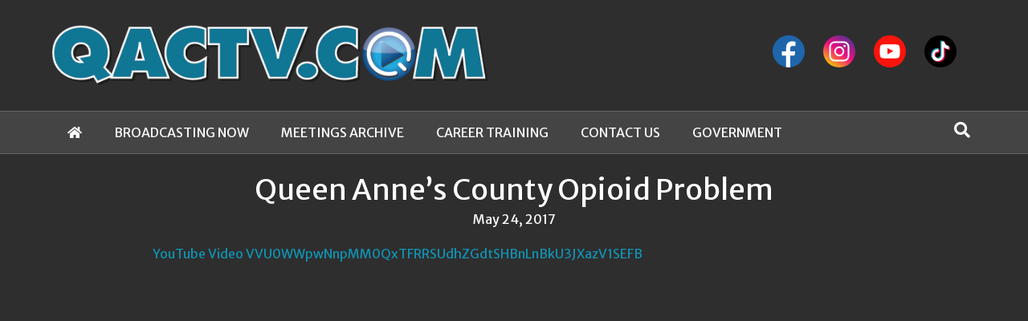

--- FILE ---
content_type: text/html; charset=UTF-8
request_url: https://qactv.com/videos/queen-annes-county-opioid-problem/
body_size: 12774
content:
<!DOCTYPE html>
<html lang="en-US">
<head>
<meta charset="UTF-8" />
<meta name='viewport' content='width=device-width, initial-scale=1.0' />
<meta http-equiv='X-UA-Compatible' content='IE=edge' />
<link rel="profile" href="https://gmpg.org/xfn/11" />
<title>Queen Anne&#8217;s County Opioid Problem &#8211; QACTV</title>
<meta name='robots' content='max-image-preview:large' />

            <script data-no-defer="1" data-ezscrex="false" data-cfasync="false" data-pagespeed-no-defer data-cookieconsent="ignore">
                var ctPublicFunctions = {"_ajax_nonce":"5390b7eac0","_rest_nonce":"b52b859339","_ajax_url":"\/wp-admin\/admin-ajax.php","_rest_url":"https:\/\/qactv.com\/wp-json\/","data__cookies_type":"native","data__ajax_type":"rest","data__bot_detector_enabled":0,"data__frontend_data_log_enabled":1,"cookiePrefix":"","wprocket_detected":false,"host_url":"qactv.com","text__ee_click_to_select":"Click to select the whole data","text__ee_original_email":"The complete one is","text__ee_got_it":"Got it","text__ee_blocked":"Blocked","text__ee_cannot_connect":"Cannot connect","text__ee_cannot_decode":"Can not decode email. Unknown reason","text__ee_email_decoder":"CleanTalk email decoder","text__ee_wait_for_decoding":"The magic is on the way!","text__ee_decoding_process":"Please wait a few seconds while we decode the contact data."}
            </script>
        
            <script data-no-defer="1" data-ezscrex="false" data-cfasync="false" data-pagespeed-no-defer data-cookieconsent="ignore">
                var ctPublic = {"_ajax_nonce":"5390b7eac0","settings__forms__check_internal":"0","settings__forms__check_external":"0","settings__forms__force_protection":0,"settings__forms__search_test":"1","settings__forms__wc_add_to_cart":"0","settings__data__bot_detector_enabled":0,"settings__sfw__anti_crawler":0,"blog_home":"https:\/\/qactv.com\/","pixel__setting":"3","pixel__enabled":true,"pixel__url":"https:\/\/moderate2-v4.cleantalk.org\/pixel\/0baf8715f9291260ededbe7157789533.gif","data__email_check_before_post":"1","data__email_check_exist_post":0,"data__cookies_type":"native","data__key_is_ok":true,"data__visible_fields_required":true,"wl_brandname":"Anti-Spam by CleanTalk","wl_brandname_short":"CleanTalk","ct_checkjs_key":"4cdbabac550db6d5d2c336d3882762f2f8cd89cbb97734dd924e11f8acd941d5","emailEncoderPassKey":"1c4cd21b1b009fedc00d9ed26dd43862","bot_detector_forms_excluded":"W10=","advancedCacheExists":false,"varnishCacheExists":false,"wc_ajax_add_to_cart":false}
            </script>
        <link rel='dns-prefetch' href='//fonts.googleapis.com' />
<link href='https://fonts.gstatic.com' crossorigin rel='preconnect' />
<link rel="alternate" type="application/rss+xml" title="QACTV &raquo; Feed" href="https://qactv.com/feed/" />
<link rel="alternate" type="application/rss+xml" title="QACTV &raquo; Comments Feed" href="https://qactv.com/comments/feed/" />
<link rel="alternate" title="oEmbed (JSON)" type="application/json+oembed" href="https://qactv.com/wp-json/oembed/1.0/embed?url=https%3A%2F%2Fqactv.com%2Fvideos%2Fqueen-annes-county-opioid-problem%2F" />
<link rel="alternate" title="oEmbed (XML)" type="text/xml+oembed" href="https://qactv.com/wp-json/oembed/1.0/embed?url=https%3A%2F%2Fqactv.com%2Fvideos%2Fqueen-annes-county-opioid-problem%2F&#038;format=xml" />
<link rel="preload" href="https://qactv.com/wp-content/plugins/bb-plugin/fonts/fontawesome/5.15.4/webfonts/fa-solid-900.woff2" as="font" type="font/woff2" crossorigin="anonymous">
<link rel="preload" href="https://qactv.com/wp-content/plugins/bb-plugin/fonts/fontawesome/5.15.4/webfonts/fa-regular-400.woff2" as="font" type="font/woff2" crossorigin="anonymous">
<style id='wp-img-auto-sizes-contain-inline-css'>
img:is([sizes=auto i],[sizes^="auto," i]){contain-intrinsic-size:3000px 1500px}
/*# sourceURL=wp-img-auto-sizes-contain-inline-css */
</style>
<link rel='stylesheet' id='formidable-css' href='https://qactv.com/wp-content/plugins/formidable/css/formidableforms.css?ver=12172114-b-modified-1766006048' media='all' />
<style id='wp-emoji-styles-inline-css'>

	img.wp-smiley, img.emoji {
		display: inline !important;
		border: none !important;
		box-shadow: none !important;
		height: 1em !important;
		width: 1em !important;
		margin: 0 0.07em !important;
		vertical-align: -0.1em !important;
		background: none !important;
		padding: 0 !important;
	}
/*# sourceURL=wp-emoji-styles-inline-css */
</style>
<style id='wp-block-library-inline-css'>
:root{--wp-block-synced-color:#7a00df;--wp-block-synced-color--rgb:122,0,223;--wp-bound-block-color:var(--wp-block-synced-color);--wp-editor-canvas-background:#ddd;--wp-admin-theme-color:#007cba;--wp-admin-theme-color--rgb:0,124,186;--wp-admin-theme-color-darker-10:#006ba1;--wp-admin-theme-color-darker-10--rgb:0,107,160.5;--wp-admin-theme-color-darker-20:#005a87;--wp-admin-theme-color-darker-20--rgb:0,90,135;--wp-admin-border-width-focus:2px}@media (min-resolution:192dpi){:root{--wp-admin-border-width-focus:1.5px}}.wp-element-button{cursor:pointer}:root .has-very-light-gray-background-color{background-color:#eee}:root .has-very-dark-gray-background-color{background-color:#313131}:root .has-very-light-gray-color{color:#eee}:root .has-very-dark-gray-color{color:#313131}:root .has-vivid-green-cyan-to-vivid-cyan-blue-gradient-background{background:linear-gradient(135deg,#00d084,#0693e3)}:root .has-purple-crush-gradient-background{background:linear-gradient(135deg,#34e2e4,#4721fb 50%,#ab1dfe)}:root .has-hazy-dawn-gradient-background{background:linear-gradient(135deg,#faaca8,#dad0ec)}:root .has-subdued-olive-gradient-background{background:linear-gradient(135deg,#fafae1,#67a671)}:root .has-atomic-cream-gradient-background{background:linear-gradient(135deg,#fdd79a,#004a59)}:root .has-nightshade-gradient-background{background:linear-gradient(135deg,#330968,#31cdcf)}:root .has-midnight-gradient-background{background:linear-gradient(135deg,#020381,#2874fc)}:root{--wp--preset--font-size--normal:16px;--wp--preset--font-size--huge:42px}.has-regular-font-size{font-size:1em}.has-larger-font-size{font-size:2.625em}.has-normal-font-size{font-size:var(--wp--preset--font-size--normal)}.has-huge-font-size{font-size:var(--wp--preset--font-size--huge)}.has-text-align-center{text-align:center}.has-text-align-left{text-align:left}.has-text-align-right{text-align:right}.has-fit-text{white-space:nowrap!important}#end-resizable-editor-section{display:none}.aligncenter{clear:both}.items-justified-left{justify-content:flex-start}.items-justified-center{justify-content:center}.items-justified-right{justify-content:flex-end}.items-justified-space-between{justify-content:space-between}.screen-reader-text{border:0;clip-path:inset(50%);height:1px;margin:-1px;overflow:hidden;padding:0;position:absolute;width:1px;word-wrap:normal!important}.screen-reader-text:focus{background-color:#ddd;clip-path:none;color:#444;display:block;font-size:1em;height:auto;left:5px;line-height:normal;padding:15px 23px 14px;text-decoration:none;top:5px;width:auto;z-index:100000}html :where(.has-border-color){border-style:solid}html :where([style*=border-top-color]){border-top-style:solid}html :where([style*=border-right-color]){border-right-style:solid}html :where([style*=border-bottom-color]){border-bottom-style:solid}html :where([style*=border-left-color]){border-left-style:solid}html :where([style*=border-width]){border-style:solid}html :where([style*=border-top-width]){border-top-style:solid}html :where([style*=border-right-width]){border-right-style:solid}html :where([style*=border-bottom-width]){border-bottom-style:solid}html :where([style*=border-left-width]){border-left-style:solid}html :where(img[class*=wp-image-]){height:auto;max-width:100%}:where(figure){margin:0 0 1em}html :where(.is-position-sticky){--wp-admin--admin-bar--position-offset:var(--wp-admin--admin-bar--height,0px)}@media screen and (max-width:600px){html :where(.is-position-sticky){--wp-admin--admin-bar--position-offset:0px}}

/*# sourceURL=wp-block-library-inline-css */
</style><style id='global-styles-inline-css'>
:root{--wp--preset--aspect-ratio--square: 1;--wp--preset--aspect-ratio--4-3: 4/3;--wp--preset--aspect-ratio--3-4: 3/4;--wp--preset--aspect-ratio--3-2: 3/2;--wp--preset--aspect-ratio--2-3: 2/3;--wp--preset--aspect-ratio--16-9: 16/9;--wp--preset--aspect-ratio--9-16: 9/16;--wp--preset--color--black: #000000;--wp--preset--color--cyan-bluish-gray: #abb8c3;--wp--preset--color--white: #ffffff;--wp--preset--color--pale-pink: #f78da7;--wp--preset--color--vivid-red: #cf2e2e;--wp--preset--color--luminous-vivid-orange: #ff6900;--wp--preset--color--luminous-vivid-amber: #fcb900;--wp--preset--color--light-green-cyan: #7bdcb5;--wp--preset--color--vivid-green-cyan: #00d084;--wp--preset--color--pale-cyan-blue: #8ed1fc;--wp--preset--color--vivid-cyan-blue: #0693e3;--wp--preset--color--vivid-purple: #9b51e0;--wp--preset--color--fl-heading-text-color: #ffffff;--wp--preset--color--fl-body-bg-color: #3a3a3a;--wp--preset--color--fl-body-text-color: #e8e8e8;--wp--preset--color--fl-accent: #1192b2;--wp--preset--color--fl-accent-hover: #0d84a8;--wp--preset--color--fl-topbar-bg-color: #2e2e2e;--wp--preset--color--fl-topbar-text-color: #ffffff;--wp--preset--color--fl-topbar-link-color: #1192b2;--wp--preset--color--fl-topbar-hover-color: #107ca3;--wp--preset--color--fl-header-bg-color: #2e2e2e;--wp--preset--color--fl-header-text-color: #ffffff;--wp--preset--color--fl-header-link-color: #ffffff;--wp--preset--color--fl-header-hover-color: #51d0f7;--wp--preset--color--fl-nav-bg-color: #444444;--wp--preset--color--fl-nav-link-color: #ffffff;--wp--preset--color--fl-nav-hover-color: #6b9aad;--wp--preset--color--fl-content-bg-color: #2e2e2e;--wp--preset--color--fl-footer-widgets-bg-color: #ffffff;--wp--preset--color--fl-footer-widgets-text-color: #000000;--wp--preset--color--fl-footer-widgets-link-color: #428bca;--wp--preset--color--fl-footer-widgets-hover-color: #428bca;--wp--preset--color--fl-footer-bg-color: #000000;--wp--preset--color--fl-footer-text-color: #ffffff;--wp--preset--color--fl-footer-link-color: #428bca;--wp--preset--color--fl-footer-hover-color: #428bca;--wp--preset--gradient--vivid-cyan-blue-to-vivid-purple: linear-gradient(135deg,rgb(6,147,227) 0%,rgb(155,81,224) 100%);--wp--preset--gradient--light-green-cyan-to-vivid-green-cyan: linear-gradient(135deg,rgb(122,220,180) 0%,rgb(0,208,130) 100%);--wp--preset--gradient--luminous-vivid-amber-to-luminous-vivid-orange: linear-gradient(135deg,rgb(252,185,0) 0%,rgb(255,105,0) 100%);--wp--preset--gradient--luminous-vivid-orange-to-vivid-red: linear-gradient(135deg,rgb(255,105,0) 0%,rgb(207,46,46) 100%);--wp--preset--gradient--very-light-gray-to-cyan-bluish-gray: linear-gradient(135deg,rgb(238,238,238) 0%,rgb(169,184,195) 100%);--wp--preset--gradient--cool-to-warm-spectrum: linear-gradient(135deg,rgb(74,234,220) 0%,rgb(151,120,209) 20%,rgb(207,42,186) 40%,rgb(238,44,130) 60%,rgb(251,105,98) 80%,rgb(254,248,76) 100%);--wp--preset--gradient--blush-light-purple: linear-gradient(135deg,rgb(255,206,236) 0%,rgb(152,150,240) 100%);--wp--preset--gradient--blush-bordeaux: linear-gradient(135deg,rgb(254,205,165) 0%,rgb(254,45,45) 50%,rgb(107,0,62) 100%);--wp--preset--gradient--luminous-dusk: linear-gradient(135deg,rgb(255,203,112) 0%,rgb(199,81,192) 50%,rgb(65,88,208) 100%);--wp--preset--gradient--pale-ocean: linear-gradient(135deg,rgb(255,245,203) 0%,rgb(182,227,212) 50%,rgb(51,167,181) 100%);--wp--preset--gradient--electric-grass: linear-gradient(135deg,rgb(202,248,128) 0%,rgb(113,206,126) 100%);--wp--preset--gradient--midnight: linear-gradient(135deg,rgb(2,3,129) 0%,rgb(40,116,252) 100%);--wp--preset--font-size--small: 13px;--wp--preset--font-size--medium: 20px;--wp--preset--font-size--large: 36px;--wp--preset--font-size--x-large: 42px;--wp--preset--spacing--20: 0.44rem;--wp--preset--spacing--30: 0.67rem;--wp--preset--spacing--40: 1rem;--wp--preset--spacing--50: 1.5rem;--wp--preset--spacing--60: 2.25rem;--wp--preset--spacing--70: 3.38rem;--wp--preset--spacing--80: 5.06rem;--wp--preset--shadow--natural: 6px 6px 9px rgba(0, 0, 0, 0.2);--wp--preset--shadow--deep: 12px 12px 50px rgba(0, 0, 0, 0.4);--wp--preset--shadow--sharp: 6px 6px 0px rgba(0, 0, 0, 0.2);--wp--preset--shadow--outlined: 6px 6px 0px -3px rgb(255, 255, 255), 6px 6px rgb(0, 0, 0);--wp--preset--shadow--crisp: 6px 6px 0px rgb(0, 0, 0);}:where(.is-layout-flex){gap: 0.5em;}:where(.is-layout-grid){gap: 0.5em;}body .is-layout-flex{display: flex;}.is-layout-flex{flex-wrap: wrap;align-items: center;}.is-layout-flex > :is(*, div){margin: 0;}body .is-layout-grid{display: grid;}.is-layout-grid > :is(*, div){margin: 0;}:where(.wp-block-columns.is-layout-flex){gap: 2em;}:where(.wp-block-columns.is-layout-grid){gap: 2em;}:where(.wp-block-post-template.is-layout-flex){gap: 1.25em;}:where(.wp-block-post-template.is-layout-grid){gap: 1.25em;}.has-black-color{color: var(--wp--preset--color--black) !important;}.has-cyan-bluish-gray-color{color: var(--wp--preset--color--cyan-bluish-gray) !important;}.has-white-color{color: var(--wp--preset--color--white) !important;}.has-pale-pink-color{color: var(--wp--preset--color--pale-pink) !important;}.has-vivid-red-color{color: var(--wp--preset--color--vivid-red) !important;}.has-luminous-vivid-orange-color{color: var(--wp--preset--color--luminous-vivid-orange) !important;}.has-luminous-vivid-amber-color{color: var(--wp--preset--color--luminous-vivid-amber) !important;}.has-light-green-cyan-color{color: var(--wp--preset--color--light-green-cyan) !important;}.has-vivid-green-cyan-color{color: var(--wp--preset--color--vivid-green-cyan) !important;}.has-pale-cyan-blue-color{color: var(--wp--preset--color--pale-cyan-blue) !important;}.has-vivid-cyan-blue-color{color: var(--wp--preset--color--vivid-cyan-blue) !important;}.has-vivid-purple-color{color: var(--wp--preset--color--vivid-purple) !important;}.has-black-background-color{background-color: var(--wp--preset--color--black) !important;}.has-cyan-bluish-gray-background-color{background-color: var(--wp--preset--color--cyan-bluish-gray) !important;}.has-white-background-color{background-color: var(--wp--preset--color--white) !important;}.has-pale-pink-background-color{background-color: var(--wp--preset--color--pale-pink) !important;}.has-vivid-red-background-color{background-color: var(--wp--preset--color--vivid-red) !important;}.has-luminous-vivid-orange-background-color{background-color: var(--wp--preset--color--luminous-vivid-orange) !important;}.has-luminous-vivid-amber-background-color{background-color: var(--wp--preset--color--luminous-vivid-amber) !important;}.has-light-green-cyan-background-color{background-color: var(--wp--preset--color--light-green-cyan) !important;}.has-vivid-green-cyan-background-color{background-color: var(--wp--preset--color--vivid-green-cyan) !important;}.has-pale-cyan-blue-background-color{background-color: var(--wp--preset--color--pale-cyan-blue) !important;}.has-vivid-cyan-blue-background-color{background-color: var(--wp--preset--color--vivid-cyan-blue) !important;}.has-vivid-purple-background-color{background-color: var(--wp--preset--color--vivid-purple) !important;}.has-black-border-color{border-color: var(--wp--preset--color--black) !important;}.has-cyan-bluish-gray-border-color{border-color: var(--wp--preset--color--cyan-bluish-gray) !important;}.has-white-border-color{border-color: var(--wp--preset--color--white) !important;}.has-pale-pink-border-color{border-color: var(--wp--preset--color--pale-pink) !important;}.has-vivid-red-border-color{border-color: var(--wp--preset--color--vivid-red) !important;}.has-luminous-vivid-orange-border-color{border-color: var(--wp--preset--color--luminous-vivid-orange) !important;}.has-luminous-vivid-amber-border-color{border-color: var(--wp--preset--color--luminous-vivid-amber) !important;}.has-light-green-cyan-border-color{border-color: var(--wp--preset--color--light-green-cyan) !important;}.has-vivid-green-cyan-border-color{border-color: var(--wp--preset--color--vivid-green-cyan) !important;}.has-pale-cyan-blue-border-color{border-color: var(--wp--preset--color--pale-cyan-blue) !important;}.has-vivid-cyan-blue-border-color{border-color: var(--wp--preset--color--vivid-cyan-blue) !important;}.has-vivid-purple-border-color{border-color: var(--wp--preset--color--vivid-purple) !important;}.has-vivid-cyan-blue-to-vivid-purple-gradient-background{background: var(--wp--preset--gradient--vivid-cyan-blue-to-vivid-purple) !important;}.has-light-green-cyan-to-vivid-green-cyan-gradient-background{background: var(--wp--preset--gradient--light-green-cyan-to-vivid-green-cyan) !important;}.has-luminous-vivid-amber-to-luminous-vivid-orange-gradient-background{background: var(--wp--preset--gradient--luminous-vivid-amber-to-luminous-vivid-orange) !important;}.has-luminous-vivid-orange-to-vivid-red-gradient-background{background: var(--wp--preset--gradient--luminous-vivid-orange-to-vivid-red) !important;}.has-very-light-gray-to-cyan-bluish-gray-gradient-background{background: var(--wp--preset--gradient--very-light-gray-to-cyan-bluish-gray) !important;}.has-cool-to-warm-spectrum-gradient-background{background: var(--wp--preset--gradient--cool-to-warm-spectrum) !important;}.has-blush-light-purple-gradient-background{background: var(--wp--preset--gradient--blush-light-purple) !important;}.has-blush-bordeaux-gradient-background{background: var(--wp--preset--gradient--blush-bordeaux) !important;}.has-luminous-dusk-gradient-background{background: var(--wp--preset--gradient--luminous-dusk) !important;}.has-pale-ocean-gradient-background{background: var(--wp--preset--gradient--pale-ocean) !important;}.has-electric-grass-gradient-background{background: var(--wp--preset--gradient--electric-grass) !important;}.has-midnight-gradient-background{background: var(--wp--preset--gradient--midnight) !important;}.has-small-font-size{font-size: var(--wp--preset--font-size--small) !important;}.has-medium-font-size{font-size: var(--wp--preset--font-size--medium) !important;}.has-large-font-size{font-size: var(--wp--preset--font-size--large) !important;}.has-x-large-font-size{font-size: var(--wp--preset--font-size--x-large) !important;}
/*# sourceURL=global-styles-inline-css */
</style>

<style id='classic-theme-styles-inline-css'>
/*! This file is auto-generated */
.wp-block-button__link{color:#fff;background-color:#32373c;border-radius:9999px;box-shadow:none;text-decoration:none;padding:calc(.667em + 2px) calc(1.333em + 2px);font-size:1.125em}.wp-block-file__button{background:#32373c;color:#fff;text-decoration:none}
/*# sourceURL=/wp-includes/css/classic-themes.min.css */
</style>
<link rel='stylesheet' id='cleantalk-public-css-css' href='https://qactv.com/wp-content/plugins/cleantalk-spam-protect/css/cleantalk-public.min.css?ver=6.70.1_1766842340-b-modified-1766842340' media='all' />
<link rel='stylesheet' id='cleantalk-email-decoder-css-css' href='https://qactv.com/wp-content/plugins/cleantalk-spam-protect/css/cleantalk-email-decoder.min.css?ver=6.70.1_1766842340-b-modified-1766842340' media='all' />
<link rel='stylesheet' id='font-awesome-5-css' href='https://qactv.com/wp-content/plugins/bb-plugin/fonts/fontawesome/5.15.4/css/all.min.css?ver=2.9.4.2-b-modified-1766842342' media='all' />
<link rel='stylesheet' id='fl-builder-layout-bundle-347aa7791589a6adec94a02156a4114d-css' href='https://qactv.com/wp-content/uploads/bb-plugin/cache/347aa7791589a6adec94a02156a4114d-layout-bundle.css?ver=2.9.4.2-1.5.2.1-b-modified-1766961925' media='all' />
<link rel='stylesheet' id='sby_common_styles-css' href='https://qactv.com/wp-content/plugins/youtube-feed-pro/public/build/css/sb-youtube-common.css?ver=2.6.1-b-modified-1766005304' media='all' />
<link rel='stylesheet' id='sby_styles-css' href='https://qactv.com/wp-content/plugins/youtube-feed-pro/public/build/css/sb-youtube.css?ver=2.6.1-b-modified-1766005304' media='all' />
<link rel='stylesheet' id='jquery-magnificpopup-css' href='https://qactv.com/wp-content/plugins/bb-plugin/css/jquery.magnificpopup.min.css?ver=2.9.4.2-b-modified-1766842341' media='all' />
<link rel='stylesheet' id='base-4-css' href='https://qactv.com/wp-content/themes/bb-theme/css/base-4.min.css?ver=1.7.15-b-modified-1708020796' media='all' />
<link rel='stylesheet' id='fl-automator-skin-css' href='https://qactv.com/wp-content/uploads/bb-theme/skin-65ce57e1c367d.css?ver=1.7.15-b-modified-1708021729' media='all' />
<link rel='stylesheet' id='fl-child-theme-css' href='https://qactv.com/wp-content/themes/qactv-child/style.css?ver=6.9-b-modified-1626196909' media='all' />
<link rel='stylesheet' id='fl-builder-google-fonts-c8fab3fbf1c29afd2ef610403dbd21da-css' href='//fonts.googleapis.com/css?family=Merriweather+Sans%3A300%2C400%2C700%2C400&#038;ver=6.9' media='all' />
<script src="https://qactv.com/wp-content/plugins/cleantalk-spam-protect/js/apbct-public-bundle_gathering.min.js?ver=6.70.1_1766842340-b-modified-1766842340" id="apbct-public-bundle_gathering.min-js-js"></script>
<script src="https://qactv.com/wp-includes/js/jquery/jquery.min.js?ver=3.7.1" id="jquery-core-js"></script>
<script src="https://qactv.com/wp-includes/js/jquery/jquery-migrate.min.js?ver=3.4.1" id="jquery-migrate-js"></script>
<link rel="https://api.w.org/" href="https://qactv.com/wp-json/" /><link rel="EditURI" type="application/rsd+xml" title="RSD" href="https://qactv.com/xmlrpc.php?rsd" />
<meta name="generator" content="WordPress 6.9" />
<link rel="canonical" href="https://qactv.com/videos/queen-annes-county-opioid-problem/" />
<link rel='shortlink' href='https://qactv.com/?p=1181' />
<link rel="icon" href="https://qactv.com/wp-content/uploads/2020/02/cropped-site-icon-32x32.png" sizes="32x32" />
<link rel="icon" href="https://qactv.com/wp-content/uploads/2020/02/cropped-site-icon-192x192.png" sizes="192x192" />
<link rel="apple-touch-icon" href="https://qactv.com/wp-content/uploads/2020/02/cropped-site-icon-180x180.png" />
<meta name="msapplication-TileImage" content="https://qactv.com/wp-content/uploads/2020/02/cropped-site-icon-270x270.png" />
<!-- Global site tag (gtag.js) - Google Analytics -->
<script async src="https://www.googletagmanager.com/gtag/js?id=G-CXQ34KTKM5"></script>
<script>
  window.dataLayer = window.dataLayer || [];
  function gtag(){dataLayer.push(arguments);}
  gtag('js', new Date());

  gtag('config', 'G-CXQ34KTKM5');
</script>
</head>
<body class="wp-singular sby_videos-template-default single single-sby_videos postid-1181 wp-theme-bb-theme wp-child-theme-qactv-child fl-builder-2-9-4-2 fl-themer-1-5-2-1 fl-theme-1-7-15 fl-no-js fl-theme-builder-singular fl-theme-builder-singular-single-video fl-theme-builder-footer fl-theme-builder-footer-footer fl-theme-builder-part fl-theme-builder-part-mobile-search fl-framework-base-4 fl-preset-default fl-full-width fl-search-active" itemscope="itemscope" itemtype="https://schema.org/WebPage">
<a aria-label="Skip to content" class="fl-screen-reader-text" href="#fl-main-content">Skip to content</a><div class="fl-page">
	<header class="fl-page-header fl-page-header-fixed fl-page-nav-right fl-page-nav-toggle-button fl-page-nav-toggle-visible-mobile"  role="banner">
	<div class="fl-page-header-wrap">
		<div class="fl-page-header-container container">
			<div class="fl-page-header-row row">
				<div class="col-md-12 col-lg-3 fl-page-logo-wrap">
					<div class="fl-page-header-logo">
						<a href="https://qactv.com/"><img class="fl-logo-img" loading="false" data-no-lazy="1"   itemscope itemtype="https://schema.org/ImageObject" src="https://qactv.com/wp-content/uploads/2022/04/logo-qactv.png" data-retina="https://qactv.com/wp-content/uploads/2022/04/logo-qactv-2x.png" title="" width="631" data-width="631" height="90" data-height="90" alt="QACTV" /><meta itemprop="name" content="QACTV" /></a>
					</div>
				</div>
				<div class="col-md-12 col-lg-9 fl-page-fixed-nav-wrap">
					<div class="fl-page-nav-wrap">
						<nav class="fl-page-nav fl-nav navbar navbar-default navbar-expand-md" aria-label="Header Menu" role="navigation">
							<button type="button" class="navbar-toggle navbar-toggler" data-toggle="collapse" data-target=".fl-page-nav-collapse">
								<span>Menu</span>
							</button>
							<div class="fl-page-nav-collapse collapse navbar-collapse">
								<ul id="menu-primary-navigation" class="nav navbar-nav navbar-right menu fl-theme-menu"><li id="menu-item-152" class="menu-item menu-item-type-custom menu-item-object-custom menu-item-152 nav-item"><a href="/" class="nav-link"><i class="fas fa-home" aria-hidden="true"></i></a></li>
<li id="menu-item-109" class="menu-item menu-item-type-post_type menu-item-object-page menu-item-109 nav-item"><a href="https://qactv.com/broadcasting-now/" class="nav-link">Broadcasting Now</a></li>
<li id="menu-item-108" class="menu-item menu-item-type-post_type menu-item-object-page menu-item-108 nav-item"><a href="https://qactv.com/meetings-archive/" class="nav-link">Meetings Archive</a></li>
<li id="menu-item-3553" class="menu-item menu-item-type-post_type menu-item-object-page menu-item-3553 nav-item"><a href="https://qactv.com/career-training/" class="nav-link">Career Training</a></li>
<li id="menu-item-110" class="menu-item menu-item-type-post_type menu-item-object-page menu-item-110 nav-item"><a href="https://qactv.com/contact-us/" class="nav-link">Contact Us</a></li>
<li id="menu-item-111" class="menu-item menu-item-type-custom menu-item-object-custom menu-item-111 nav-item"><a target="_blank" href="https://qac.org" class="nav-link">Government</a></li>
</ul>							</div>
						</nav>
					</div>
				</div>
			</div>
		</div>
	</div>
</header><!-- .fl-page-header-fixed -->
<header class="fl-page-header fl-page-header-primary fl-page-nav-bottom fl-page-nav-toggle-button fl-page-nav-toggle-visible-mobile" itemscope="itemscope" itemtype="https://schema.org/WPHeader" role="banner">
	<div class="fl-page-header-wrap">
		<div class="fl-page-header-container container">
			<div class="fl-page-header-row row">
				<div class="col-md-6 col-lg-6 fl-page-header-logo-col">
					<div class="fl-page-header-logo" itemscope="itemscope" itemtype="https://schema.org/Organization">
						<a href="https://qactv.com/" itemprop="url"><img class="fl-logo-img" loading="false" data-no-lazy="1"   itemscope itemtype="https://schema.org/ImageObject" src="https://qactv.com/wp-content/uploads/2022/04/logo-qactv.png" data-retina="https://qactv.com/wp-content/uploads/2022/04/logo-qactv-2x.png" title="" width="631" data-width="631" height="90" data-height="90" alt="QACTV" /><meta itemprop="name" content="QACTV" /></a>
											</div>
				</div>
				<div class="col-md-6 col-lg-6 fl-page-nav-col">
					<div class="fl-page-header-content">
						<div class="fl-page-header-text"><div class="qactv-social">
<a href="https://www.facebook.com/QACTV/" target="_blank" rel="noopener">
  <svg id="facebook" data-name="facebook" xmlns="http://www.w3.org/2000/svg" viewBox="0 0 327.47 327.47">
  <title>Facebook</title>
  <g>
    <circle cx="163.74" cy="163.74" r="163.74" transform="translate(-33.24 285.47) rotate(-76.72)" style="fill: #1e65ab"/>
    <path d="M223.37,207.26l7-42.87h-49.6V131.7c0-13.49,3.61-23.1,23-23.1l28.66,0V65.39s-18.19-4-35.25-4c-35.6,0-59.16,23.51-59.16,63.42v39.57H95.08v42.87H138V325.44a164.76,164.76,0,0,0,42.79,1.15V207.26Z" style="fill: #fff"/>
  </g>
</svg>
</a>
<a href="https://www.instagram.com/qactv_official/" target="_blank" rel="noopener">
<svg id="instagram" data-name="instagram" xmlns="http://www.w3.org/2000/svg" xmlns:xlink="http://www.w3.org/1999/xlink" viewBox="0 0 327.47 327.47">
  <title>Instagram</title>
  <defs>
    <linearGradient id="linear-gradient" x1="-2900.19" y1="881.03" x2="-2712.34" y2="1149.3" gradientTransform="matrix(1, 0, 0, -1, 2970, 1178.9)" gradientUnits="userSpaceOnUse">
      <stop offset="0" stop-color="#f7b90d"/>
      <stop offset="0.5" stop-color="#f00d7f"/>
      <stop offset="1" stop-color="#622f93"/>
    </linearGradient>
  </defs>
  <g>
    <circle cx="163.74" cy="163.74" r="163.74" style="fill: url(#linear-gradient)"/>
    <g>
      <path d="M210.64,266.07H116.83A55.49,55.49,0,0,1,61.4,210.64V116.83A55.5,55.5,0,0,1,116.83,61.4h93.81a55.49,55.49,0,0,1,55.43,55.43v93.81A55.49,55.49,0,0,1,210.64,266.07ZM116.83,78.46a38.41,38.41,0,0,0-38.37,38.37v93.81A38.42,38.42,0,0,0,116.83,249h93.81A38.43,38.43,0,0,0,249,210.64V116.83a38.42,38.42,0,0,0-38.38-38.37Z" style="fill: #fff"/>
      <path d="M163.74,214.9a51.17,51.17,0,1,1,51.16-51.16A51.22,51.22,0,0,1,163.74,214.9Zm0-85.27a34.11,34.11,0,1,0,34.11,34.11A34.15,34.15,0,0,0,163.74,129.63Z" style="fill: #fff"/>
      <path d="M218.1,97.65a11.73,11.73,0,1,1-11.72,11.72A11.73,11.73,0,0,1,218.1,97.65Z" style="fill: #fff"/>
    </g>
  </g>
</svg>
</a>
<a href="https://www.youtube.com/channel/UC4Yjp6zL3D1LTQIGadgmHpg" target="_blank" rel="noopener">
<svg id="youtube" data-name="youtube" xmlns="http://www.w3.org/2000/svg" viewBox="0 0 327.47 327.47">
  <title>YouTube</title>
  <g>
    <circle cx="163.74" cy="163.74" r="163.74" transform="translate(-33.24 285.47) rotate(-76.72)" style="fill: #f9140c"/>
    <path d="M264,122.81s-2-14.1-8.14-20.31c-7.78-8.15-16.51-8.19-20.51-8.67-28.63-2.07-71.6-2.07-71.6-2.07h-.09s-43,0-71.6,2.07c-4,.48-12.72.52-20.51,8.67-6.14,6.21-8.13,20.31-8.13,20.31a309.27,309.27,0,0,0-2.05,33.13v15.53a309.27,309.27,0,0,0,2.05,33.13s2,14.09,8.13,20.31c7.79,8.15,18,7.9,22.57,8.75,16.37,1.57,69.59,2.06,69.59,2.06s43-.06,71.65-2.14c4-.48,12.72-.51,20.5-8.67C262,218.69,264,204.6,264,204.6a312.27,312.27,0,0,0,2-33.13V155.94a310.76,310.76,0,0,0-2-33.13M140,193V130.09l60.47,31.55Z" style="fill: #fff"/>
  </g>
</svg>
</a>
<a href="https://tiktok.com/@qactv" target="_blank" rel="noopener">
<svg id="tiktok" data-name="tiktok" xmlns="http://www.w3.org/2000/svg" viewBox="0 0 327.47 327.47">
  <title>TikTok</title>
  <g>
    <circle cx="163.74" cy="163.74" r="163.74"/>
    <g>
      <path d="M142.5,140.64v-8.47A65.84,65.84,0,0,0,95.85,251.38,65.84,65.84,0,0,1,142.5,140.64" style="fill: #23abc6"/>
      <path d="M144.05,236.6a30.11,30.11,0,0,0,30-29l0-143.48h26.22a50.41,50.41,0,0,1-.85-9.09h-35.8l-.06,143.49a30,30,0,0,1-44,25.51,30,30,0,0,0,24.4,12.54M249.33,112.85v-8a49.48,49.48,0,0,1-27.13-8.06,49.84,49.84,0,0,0,27.13,16" style="fill: #23abc6"/>
      <path d="M222.2,96.8A49.56,49.56,0,0,1,210,64.15h-9.59A49.87,49.87,0,0,0,222.2,96.8m-88.58,70.52a30.09,30.09,0,0,0-14,56.74,30,30,0,0,1,33.28-46.26V141.25a64.47,64.47,0,0,0-8.88-.65c-.52,0-1,0-1.55,0v28.08a29.48,29.48,0,0,0-8.88-1.4" style="fill: #f50f50"/>
      <path d="M249.33,112.85v27.83a85.18,85.18,0,0,1-49.82-16v72.76a65.84,65.84,0,0,1-103.66,54A65.85,65.85,0,0,0,210,206.51V133.75a85.12,85.12,0,0,0,49.82,16V114a49.84,49.84,0,0,1-10.44-1.1" style="fill: #f50f50"/>
      <path d="M199.51,197.42V124.66a85.22,85.22,0,0,0,49.82,16V112.85a49.79,49.79,0,0,1-27.13-16,49.87,49.87,0,0,1-21.84-32.65H174.14l0,143.49a30,30,0,0,1-54.44,16.42,30.09,30.09,0,0,1,14-56.74,29.41,29.41,0,0,1,8.88,1.4V140.64A65.84,65.84,0,0,0,95.85,251.38a65.85,65.85,0,0,0,103.66-54" style="fill: #fff"/>
    </g>
  </g>
</svg>
</a>
</div></div>					</div>
				</div>
			</div>
		</div>
	</div>
	<div class="fl-page-nav-wrap">
		<div class="fl-page-nav-container container">
			<nav class="fl-page-nav navbar navbar-default navbar-expand-md" aria-label="Header Menu" itemscope="itemscope" itemtype="https://schema.org/SiteNavigationElement" role="navigation">
				<button type="button" class="navbar-toggle navbar-toggler" data-toggle="collapse" data-target=".fl-page-nav-collapse">
					<span>Menu</span>
				</button>
				<div class="fl-page-nav-collapse collapse navbar-collapse">
					<ul id="menu-primary-navigation-1" class="nav navbar-nav menu fl-theme-menu"><li class="menu-item menu-item-type-custom menu-item-object-custom menu-item-152 nav-item"><a href="/" class="nav-link"><i class="fas fa-home" aria-hidden="true"></i></a></li>
<li class="menu-item menu-item-type-post_type menu-item-object-page menu-item-109 nav-item"><a href="https://qactv.com/broadcasting-now/" class="nav-link">Broadcasting Now</a></li>
<li class="menu-item menu-item-type-post_type menu-item-object-page menu-item-108 nav-item"><a href="https://qactv.com/meetings-archive/" class="nav-link">Meetings Archive</a></li>
<li class="menu-item menu-item-type-post_type menu-item-object-page menu-item-3553 nav-item"><a href="https://qactv.com/career-training/" class="nav-link">Career Training</a></li>
<li class="menu-item menu-item-type-post_type menu-item-object-page menu-item-110 nav-item"><a href="https://qactv.com/contact-us/" class="nav-link">Contact Us</a></li>
<li class="menu-item menu-item-type-custom menu-item-object-custom menu-item-111 nav-item"><a target="_blank" href="https://qac.org" class="nav-link">Government</a></li>
</ul><div class="fl-page-nav-search">
	<a href="javascript:void(0);" class="fas fa-search" aria-label="Find My Video" aria-expanded="false" aria-haspopup="true" id='flsearchform'></a>
	<form method="get" role="search" aria-label="Find My Video" action="https://qactv.com/" title="Type and press Enter to search.">
		<input type="search" class="fl-search-input form-control" name="s" placeholder="Find My Video" value="" aria-labelledby="flsearchform" />
	</form>
</div>
				</div>
			</nav>
		</div>
	</div>
</header><!-- .fl-page-header -->
<div class="fl-builder-content fl-builder-content-168 fl-builder-global-templates-locked" data-post-id="168" data-type="part"><div class="fl-row fl-row-full-width fl-row-bg-none fl-node-60e87c4a82057 fl-row-default-height fl-row-align-center fl-visible-medium fl-visible-mobile" data-node="60e87c4a82057">
	<div class="fl-row-content-wrap">
						<div class="fl-row-content fl-row-fixed-width fl-node-content">
		
<div class="fl-col-group fl-node-60e87c4a84507" data-node="60e87c4a84507">
			<div class="fl-col fl-node-60e87c4a84722 fl-col-bg-color" data-node="60e87c4a84722">
	<div class="fl-col-content fl-node-content"><div class="fl-module fl-module-search fl-node-60e87c4a81f98" data-node="60e87c4a81f98">
	<div class="fl-module-content fl-node-content">
		<div class="fl-search-form fl-search-form-inline fl-search-form-width-full"
	>
	<div class="fl-search-form-wrap">
		<div class="fl-search-form-fields">
			<div class="fl-search-form-input-wrap">
				<form role="search" aria-label="Search form" method="get" action="https://qactv.com/">
	<div class="fl-form-field">
		<input type="search" aria-label="Search input" class="fl-search-text" placeholder="Find My Video..." value="" name="s" />

			</div>
	</form>
			</div>
			<div  class="fl-button-wrap fl-button-width-auto fl-button-center">
			<a href="#" target="_self" class="fl-button">
							<span class="fl-button-text">Search</span>
					</a>
	</div>
		</div>
	</div>
</div>
	</div>
</div>
</div>
</div>
	</div>
		</div>
	</div>
</div>
</div>	<div id="fl-main-content" class="fl-page-content" itemprop="mainContentOfPage" role="main">

		<div class="fl-builder-content fl-builder-content-87 fl-builder-global-templates-locked" data-post-id="87"><div class="fl-row fl-row-full-width fl-row-bg-photo fl-node-60dc8bb31d8c7 fl-row-default-height fl-row-align-center" data-node="60dc8bb31d8c7">
	<div class="fl-row-content-wrap">
						<div class="fl-row-content fl-row-fixed-width fl-node-content">
		
<div class="fl-col-group fl-node-60dc8bb31d8c8" data-node="60dc8bb31d8c8">
			<div class="fl-col fl-node-60dc8bb31d8c9 fl-col-bg-color" data-node="60dc8bb31d8c9">
	<div class="fl-col-content fl-node-content"><div class="fl-module fl-module-heading fl-node-60dc8bb31d8be" data-node="60dc8bb31d8be">
	<div class="fl-module-content fl-node-content">
		<h1 class="fl-heading">
		<span class="fl-heading-text">Queen Anne&#8217;s County Opioid Problem</span>
	</h1>
	</div>
</div>
<div class="fl-module fl-module-fl-post-info fl-node-60dc8bb31d8c0" data-node="60dc8bb31d8c0">
	<div class="fl-module-content fl-node-content">
		<span class="fl-post-info-date">May 24, 2017</span>	</div>
</div>
</div>
</div>
	</div>
		</div>
	</div>
</div>
<div class="fl-row fl-row-full-width fl-row-bg-none fl-node-60dc8bb31d8b8 fl-row-default-height fl-row-align-center" data-node="60dc8bb31d8b8">
	<div class="fl-row-content-wrap">
						<div class="fl-row-content fl-row-fixed-width fl-node-content">
		
<div class="fl-col-group fl-node-60dc8bb31d8bb" data-node="60dc8bb31d8bb">
			<div class="fl-col fl-node-60dc8bb31d8bc fl-col-bg-color" data-node="60dc8bb31d8bc">
	<div class="fl-col-content fl-node-content"><div class="fl-module fl-module-fl-post-content fl-node-60dc8bb31d8bd" data-node="60dc8bb31d8bd">
	<div class="fl-module-content fl-node-content">
		<div id="sb_youtube_VVU0WWpwNnpMM0QxTFRRSUdhZGdtSHBnLnBkU3JXazV1SEFB" class="sb_youtube sby_layout_gallery sby_col_1 sby_mob_col_1 sby_youtube_feed_single" data-shortcode-atts="[]" data-cols="1" data-colsmobile="1" data-num="1" data-sby-flags="resizeDisable" data-options="{&quot;cta&quot;:{&quot;type&quot;:&quot;default&quot;,&quot;defaultLink&quot;:&quot;&quot;,&quot;defaultText&quot;:&quot;Learn More&quot;,&quot;openType&quot;:&quot;same&quot;,&quot;color&quot;:&quot;&quot;,&quot;textColor&quot;:&quot;&quot;},&quot;descriptionlength&quot;:150}">
	<div id="sby_player_VVU0WWpwNnpMM0QxTFRRSUdhZGdtSHBnLnBkU3JXazV1SEFB" class="sby_player_outer_wrap sby_player_item">
		<div class="sby_video_thumbnail_wrap">
			<a class="sby_video_thumbnail sby_player_video_thumbnail" href="https://www.youtube.com/watch?v=pdSrWk5uHAA" target="_blank" rel="noopener" data-title="Commissioner Moran discusses what is being done in QAC about the Opioid problems within the county.<br><br><br>Thanks for watching QACTV --- Please subscribe to get more Queen Anne&#039;s County Videos and  be sure to visit our website http://qac.org/410/QACTV  <br><br>Like us on Facebook at https://www.facebook.com/qactv7/<br>Follow us on Twitter at https://twitter.com/qacpressrelease<br>Visit https://www.qactv.com to see the latest Queen Anne&#039;s County Meetings<br>And if you have cable, watch us on Atlantic Broadband Channel 7<br><br>Email us at qacpressreleases@gmail.com<br><br>Please Note: Queen Anne’s County is not responsible for the content provided on “related” and “promoted” videos that are accessible from this county’s YouTube channel. All viewers should note that these related videos and comments expressed on them do not reflect the opinions and position of the Queen Anne’s County Government or its employees." data-full-res="https://i.ytimg.com/vi/pdSrWk5uHAA/maxresdefault.jpg" data-img-src-set="{&quot;120&quot;:&quot;https:\/\/i.ytimg.com\/vi\/pdSrWk5uHAA\/default.jpg&quot;,&quot;320&quot;:&quot;https:\/\/i.ytimg.com\/vi\/pdSrWk5uHAA\/mqdefault.jpg&quot;,&quot;480&quot;:&quot;https:\/\/i.ytimg.com\/vi\/pdSrWk5uHAA\/hqdefault.jpg&quot;,&quot;640&quot;:&quot;https:\/\/i.ytimg.com\/vi\/pdSrWk5uHAA\/sddefault.jpg&quot;}" data-video-id="pdSrWk5uHAA">
				<span class="sby-screenreader">YouTube Video VVU0WWpwNnpMM0QxTFRRSUdhZGdtSHBnLnBkU3JXazV1SEFB</span>
				<img decoding="async" src="https://qactv.com/wp-content/plugins/youtube-feed-pro/img/placeholder.png" alt="Commissioner Moran discusses what is being done in QAC about the Opioid problems within the county.&lt;br /&gt;&lt;br /&gt;&lt;br /&gt;Thanks for watching QACTV --- Please subscribe to get more Queen Anne&#039;s County Videos and  be sure to visit our website http://qac.org/410/QACTV  &lt;br /&gt;&lt;br /&gt;Like us on Facebook at https://www.facebook.com/qactv7/&lt;br /&gt;Follow us on Twitter at https://twitter.com/qacpressrelease&lt;br /&gt;Visit https://www.qactv.com to see the latest Queen Anne&#039;s County Meetings&lt;br /&gt;And if you have cable, watch us on Atlantic Broadband Channel 7&lt;br /&gt;&lt;br /&gt;Email us at qacpressreleases@gmail.com&lt;br /&gt;&lt;br /&gt;Please Note: Queen Anne’s County is not responsible for the content provided on “related” and “promoted” videos that are accessible from this county’s YouTube channel. All viewers should note that these related videos and comments expressed on them do not reflect the opinions and position of the Queen Anne’s County Government or its employees.">
				<span class="sby_loader sby_hidden" style="background-color: rgb(255, 255, 255);"></span>
			</a>
			<div class="sby_player_wrap">
				<div class="sby_player"></div>
			</div>
			<div class="sby_cta_items_wraps sby_cta_wrap">
	<div class="sby_cta_inner_wrap">

	</div>
</div>
		</div>

		
<div class="sby_info sby_info_single">
	<div class="sby-video-info-bottom">
		<div class="sby-video-info">
							<p class="sby_video_title_wrap" >
					<span class="sby_video_title">Queen Anne&#039;s County Opioid Problem</span>
				</p>
			
							<p class="sby_meta" >
																					<span class="sby_date_wrap" >
							<span class="sby_date sby_live_broadcast_type_none">Wed May 24th, 2017</span>
						</span>
									</p>
			
			
			
					</div>

								</div>
</div>    </div>
</div><p><!-- sby:description-start -->Commissioner Moran discusses what is being done in QAC about the Opioid problems within the county.</p>
<p>Thanks for watching QACTV &#8212; Please subscribe to get more Queen Anne&#8217;s County Videos and  be sure to visit our website http://qac.org/410/QACTV  </p>
<p>Like us on Facebook at https://www.facebook.com/qactv7/<br />
Follow us on Twitter at https://twitter.com/qacpressrelease<br />
Visit https://www.qactv.com to see the latest Queen Anne&#8217;s County Meetings<br />
And if you have cable, watch us on Atlantic Broadband Channel 7</p>
<p>Email us at qacpressreleases@gmail.com</p>
<p>Please Note: Queen Anne’s County is not responsible for the content provided on “related” and “promoted” videos that are accessible from this county’s YouTube channel. All viewers should note that these related videos and comments expressed on them do not reflect the opinions and position of the Queen Anne’s County Government or its employees.<!-- sby:description-end --></p>
	</div>
</div>
<div class="fl-module fl-module-separator fl-node-60dc8bb31d8c1" data-node="60dc8bb31d8c1">
	<div class="fl-module-content fl-node-content">
		<div class="fl-separator"></div>
	</div>
</div>
<div class="fl-module fl-module-fl-post-navigation fl-node-60dc8bb31d8c4" data-node="60dc8bb31d8c4">
	<div class="fl-module-content fl-node-content">
		
	<nav class="navigation post-navigation" aria-label="Posts">
		<h2 class="screen-reader-text">Posts navigation</h2>
		<div class="nav-links"><div class="nav-previous"><a href="https://qactv.com/videos/blue-heron-golf-course-driving-range-challenge/" rel="prev">&larr; Blue Heron Golf Course &#8211; Driving Range Challenge</a></div><div class="nav-next"><a href="https://qactv.com/videos/hidden-treasures-a-thrift-variety-store-in-centreville/" rel="next">Hidden Treasures: A Thrift / Variety Store In Centreville &rarr;</a></div></div>
	</nav>	</div>
</div>
</div>
</div>
	</div>
		</div>
	</div>
</div>
</div>
	</div><!-- .fl-page-content -->
	<footer class="fl-builder-content fl-builder-content-136 fl-builder-global-templates-locked" data-post-id="136" data-type="footer" itemscope="itemscope" itemtype="http://schema.org/WPFooter"><div class="fl-row fl-row-full-width fl-row-bg-none fl-node-60dca74fb865d fl-row-default-height fl-row-align-center" data-node="60dca74fb865d">
	<div class="fl-row-content-wrap">
						<div class="fl-row-content fl-row-fixed-width fl-node-content">
		
<div class="fl-col-group fl-node-60dca74fbc2ed fl-col-group-equal-height fl-col-group-align-center" data-node="60dca74fbc2ed">
			<div class="fl-col fl-node-60dca74fbc3f2 fl-col-bg-color fl-col-small" data-node="60dca74fbc3f2">
	<div class="fl-col-content fl-node-content"><div class="fl-module fl-module-photo fl-node-60dca7bed5912" data-node="60dca7bed5912">
	<div class="fl-module-content fl-node-content">
		<div class="fl-photo fl-photo-align-center" itemscope itemtype="https://schema.org/ImageObject">
	<div class="fl-photo-content fl-photo-img-png">
				<a href="/" target="_self" itemprop="url">
				<img loading="lazy" decoding="async" class="fl-photo-img wp-image-138 size-full" src="https://qactv.com/wp-content/uploads/2021/06/footer-logo.png" alt="QACTV logo" itemprop="image" height="101" width="100" title="footer-logo"  />
				</a>
					</div>
	</div>
	</div>
</div>
</div>
</div>
			<div class="fl-col fl-node-60dca74fbc3f5 fl-col-bg-color" data-node="60dca74fbc3f5">
	<div class="fl-col-content fl-node-content"><div class="fl-module fl-module-rich-text fl-node-60dca7dddd22b" data-node="60dca7dddd22b">
	<div class="fl-module-content fl-node-content">
		<div class="fl-rich-text">
	<p>Queen Anne's County Television<br />
110 Vincit Street<br />
Centreville, MD 21617<br />
<a style="color: #fff;" href="tel:4107586080">410-758-6080</a><br />
<a href="mailto:q%61ctv@q%61c.org">qactv@qac.org</a></p>
</div>
	</div>
</div>
</div>
</div>
			<div class="fl-col fl-node-60dca74fbc3f8 fl-col-bg-color fl-col-small" data-node="60dca74fbc3f8">
	<div class="fl-col-content fl-node-content"><div class="fl-module fl-module-rich-text fl-node-60dcab690f64e" data-node="60dcab690f64e">
	<div class="fl-module-content fl-node-content">
		<div class="fl-rich-text">
	<p>Copyright &copy; 2019 - 2026</p>
</div>
	</div>
</div>
</div>
</div>
	</div>
		</div>
	</div>
</div>
</footer>	</div><!-- .fl-page -->
<script>				
                    document.addEventListener('DOMContentLoaded', function () {
                        setTimeout(function(){
                            if( document.querySelectorAll('[name^=ct_checkjs]').length > 0 ) {
                                if (typeof apbct_public_sendREST === 'function' && typeof apbct_js_keys__set_input_value === 'function') {
                                    apbct_public_sendREST(
                                    'js_keys__get',
                                    { callback: apbct_js_keys__set_input_value })
                                }
                            }
                        },0)					    
                    })				
                </script><script type="speculationrules">
{"prefetch":[{"source":"document","where":{"and":[{"href_matches":"/*"},{"not":{"href_matches":["/wp-*.php","/wp-admin/*","/wp-content/uploads/*","/wp-content/*","/wp-content/plugins/*","/wp-content/themes/qactv-child/*","/wp-content/themes/bb-theme/*","/*\\?(.+)"]}},{"not":{"selector_matches":"a[rel~=\"nofollow\"]"}},{"not":{"selector_matches":".no-prefetch, .no-prefetch a"}}]},"eagerness":"conservative"}]}
</script>
<!-- YouTube Feeds JS -->
<script type="text/javascript">

</script>
<script src="https://qactv.com/wp-content/plugins/bb-plugin/js/jquery.fitvids.min.js?ver=1.2-b-modified-1766842341" id="jquery-fitvids-js"></script>
<script src="https://qactv.com/wp-content/uploads/bb-plugin/cache/fb69bb4c94b202d6dc5acfdad7bc5087-layout-bundle.js?ver=2.9.4.2-1.5.2.1-b-modified-1766961925" id="fl-builder-layout-bundle-fb69bb4c94b202d6dc5acfdad7bc5087-js"></script>
<script id="sby_scripts-js-extra">
var sbyOptions = {"isAdmin":"","adminAjaxUrl":"https://qactv.com/wp-admin/admin-ajax.php","placeholder":"https://qactv.com/wp-content/plugins/youtube-feed-pro/img/placeholder.png","placeholderNarrow":"https://qactv.com/wp-content/plugins/youtube-feed-pro/img/placeholder-narrow.png","lightboxPlaceholder":"https://qactv.com/wp-content/plugins/youtube-feed-pro/img/lightbox-placeholder.png","lightboxPlaceholderNarrow":"https://qactv.com/wp-content/plugins/youtube-feed-pro/img/lightbox-placeholder-narrow.png","autoplay":"1","semiEagerload":"","eagerload":"","nonce":"9915e8e2f3","isPro":"1","isCustomizer":""};
//# sourceURL=sby_scripts-js-extra
</script>
<script src="https://qactv.com/wp-content/plugins/youtube-feed-pro/public/build/js/sb-youtube.js?ver=2.6.1-b-modified-1766005304" id="sby_scripts-js"></script>
<script src="https://qactv.com/wp-content/plugins/bb-plugin/js/jquery.ba-throttle-debounce.min.js?ver=2.9.4.2-b-modified-1766842341" id="jquery-throttle-js"></script>
<script src="https://qactv.com/wp-content/plugins/bb-plugin/js/jquery.magnificpopup.min.js?ver=2.9.4.2-b-modified-1766842341" id="jquery-magnificpopup-js"></script>
<script id="fl-automator-js-extra">
var themeopts = {"medium_breakpoint":"992","mobile_breakpoint":"768","scrollTopPosition":"800"};
//# sourceURL=fl-automator-js-extra
</script>
<script src="https://qactv.com/wp-content/themes/bb-theme/js/theme.min.js?ver=1.7.15-b-modified-1708020796" id="fl-automator-js"></script>
<script id="wp-emoji-settings" type="application/json">
{"baseUrl":"https://s.w.org/images/core/emoji/17.0.2/72x72/","ext":".png","svgUrl":"https://s.w.org/images/core/emoji/17.0.2/svg/","svgExt":".svg","source":{"concatemoji":"https://qactv.com/wp-includes/js/wp-emoji-release.min.js?ver=6.9"}}
</script>
<script type="module">
/*! This file is auto-generated */
const a=JSON.parse(document.getElementById("wp-emoji-settings").textContent),o=(window._wpemojiSettings=a,"wpEmojiSettingsSupports"),s=["flag","emoji"];function i(e){try{var t={supportTests:e,timestamp:(new Date).valueOf()};sessionStorage.setItem(o,JSON.stringify(t))}catch(e){}}function c(e,t,n){e.clearRect(0,0,e.canvas.width,e.canvas.height),e.fillText(t,0,0);t=new Uint32Array(e.getImageData(0,0,e.canvas.width,e.canvas.height).data);e.clearRect(0,0,e.canvas.width,e.canvas.height),e.fillText(n,0,0);const a=new Uint32Array(e.getImageData(0,0,e.canvas.width,e.canvas.height).data);return t.every((e,t)=>e===a[t])}function p(e,t){e.clearRect(0,0,e.canvas.width,e.canvas.height),e.fillText(t,0,0);var n=e.getImageData(16,16,1,1);for(let e=0;e<n.data.length;e++)if(0!==n.data[e])return!1;return!0}function u(e,t,n,a){switch(t){case"flag":return n(e,"\ud83c\udff3\ufe0f\u200d\u26a7\ufe0f","\ud83c\udff3\ufe0f\u200b\u26a7\ufe0f")?!1:!n(e,"\ud83c\udde8\ud83c\uddf6","\ud83c\udde8\u200b\ud83c\uddf6")&&!n(e,"\ud83c\udff4\udb40\udc67\udb40\udc62\udb40\udc65\udb40\udc6e\udb40\udc67\udb40\udc7f","\ud83c\udff4\u200b\udb40\udc67\u200b\udb40\udc62\u200b\udb40\udc65\u200b\udb40\udc6e\u200b\udb40\udc67\u200b\udb40\udc7f");case"emoji":return!a(e,"\ud83e\u1fac8")}return!1}function f(e,t,n,a){let r;const o=(r="undefined"!=typeof WorkerGlobalScope&&self instanceof WorkerGlobalScope?new OffscreenCanvas(300,150):document.createElement("canvas")).getContext("2d",{willReadFrequently:!0}),s=(o.textBaseline="top",o.font="600 32px Arial",{});return e.forEach(e=>{s[e]=t(o,e,n,a)}),s}function r(e){var t=document.createElement("script");t.src=e,t.defer=!0,document.head.appendChild(t)}a.supports={everything:!0,everythingExceptFlag:!0},new Promise(t=>{let n=function(){try{var e=JSON.parse(sessionStorage.getItem(o));if("object"==typeof e&&"number"==typeof e.timestamp&&(new Date).valueOf()<e.timestamp+604800&&"object"==typeof e.supportTests)return e.supportTests}catch(e){}return null}();if(!n){if("undefined"!=typeof Worker&&"undefined"!=typeof OffscreenCanvas&&"undefined"!=typeof URL&&URL.createObjectURL&&"undefined"!=typeof Blob)try{var e="postMessage("+f.toString()+"("+[JSON.stringify(s),u.toString(),c.toString(),p.toString()].join(",")+"));",a=new Blob([e],{type:"text/javascript"});const r=new Worker(URL.createObjectURL(a),{name:"wpTestEmojiSupports"});return void(r.onmessage=e=>{i(n=e.data),r.terminate(),t(n)})}catch(e){}i(n=f(s,u,c,p))}t(n)}).then(e=>{for(const n in e)a.supports[n]=e[n],a.supports.everything=a.supports.everything&&a.supports[n],"flag"!==n&&(a.supports.everythingExceptFlag=a.supports.everythingExceptFlag&&a.supports[n]);var t;a.supports.everythingExceptFlag=a.supports.everythingExceptFlag&&!a.supports.flag,a.supports.everything||((t=a.source||{}).concatemoji?r(t.concatemoji):t.wpemoji&&t.twemoji&&(r(t.twemoji),r(t.wpemoji)))});
//# sourceURL=https://qactv.com/wp-includes/js/wp-emoji-loader.min.js
</script>
</body>
</html>
